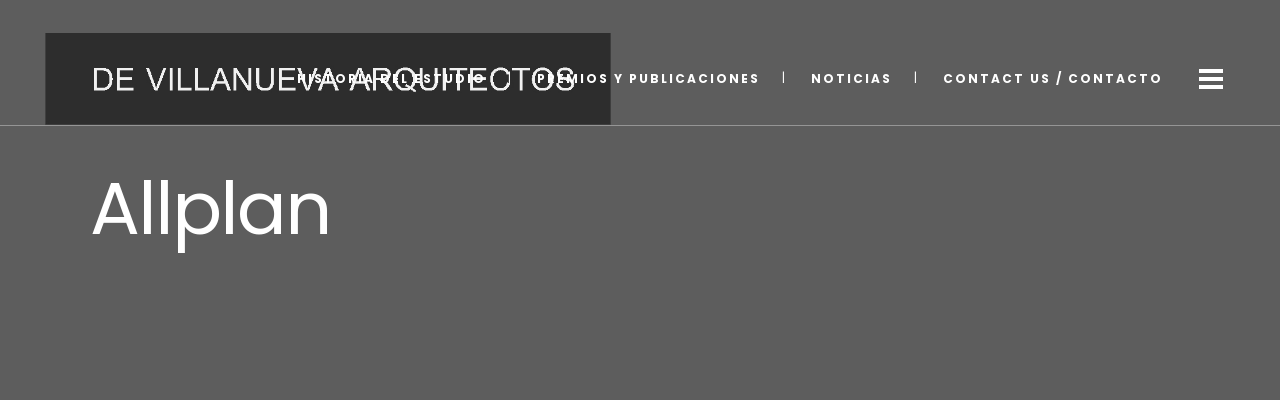

--- FILE ---
content_type: text/html; charset=UTF-8
request_url: https://www.devillanuevaarquitectos.es/category/allplan/
body_size: 11556
content:
<!DOCTYPE html>
<html lang="es">
<head>
	<meta charset="UTF-8"/>
	
	<link rel="profile" href="http://gmpg.org/xfn/11"/>
		
				<meta name=viewport content="width=device-width,initial-scale=1,user-scalable=no">
					
						
				
	<title>Allplan &#8211; de Villanueva Arquitectos</title>
<meta name='robots' content='max-image-preview:large' />
<link rel='dns-prefetch' href='//fonts.googleapis.com' />
<link rel="alternate" type="application/rss+xml" title="de Villanueva Arquitectos &raquo; Feed" href="https://www.devillanuevaarquitectos.es/feed/" />
<link rel="alternate" type="application/rss+xml" title="de Villanueva Arquitectos &raquo; Feed de los comentarios" href="https://www.devillanuevaarquitectos.es/comments/feed/" />
<link rel="alternate" type="application/rss+xml" title="de Villanueva Arquitectos &raquo; Categoría Allplan del feed" href="https://www.devillanuevaarquitectos.es/category/allplan/feed/" />
<style id='wp-img-auto-sizes-contain-inline-css' type='text/css'>
img:is([sizes=auto i],[sizes^="auto," i]){contain-intrinsic-size:3000px 1500px}
/*# sourceURL=wp-img-auto-sizes-contain-inline-css */
</style>
<style id='wp-emoji-styles-inline-css' type='text/css'>

	img.wp-smiley, img.emoji {
		display: inline !important;
		border: none !important;
		box-shadow: none !important;
		height: 1em !important;
		width: 1em !important;
		margin: 0 0.07em !important;
		vertical-align: -0.1em !important;
		background: none !important;
		padding: 0 !important;
	}
/*# sourceURL=wp-emoji-styles-inline-css */
</style>
<link rel='stylesheet' id='wp-block-library-css' href='https://www.devillanuevaarquitectos.es/wp-includes/css/dist/block-library/style.min.css?ver=6.9' type='text/css' media='all' />
<style id='classic-theme-styles-inline-css' type='text/css'>
/*! This file is auto-generated */
.wp-block-button__link{color:#fff;background-color:#32373c;border-radius:9999px;box-shadow:none;text-decoration:none;padding:calc(.667em + 2px) calc(1.333em + 2px);font-size:1.125em}.wp-block-file__button{background:#32373c;color:#fff;text-decoration:none}
/*# sourceURL=/wp-includes/css/classic-themes.min.css */
</style>
<style id='global-styles-inline-css' type='text/css'>
:root{--wp--preset--aspect-ratio--square: 1;--wp--preset--aspect-ratio--4-3: 4/3;--wp--preset--aspect-ratio--3-4: 3/4;--wp--preset--aspect-ratio--3-2: 3/2;--wp--preset--aspect-ratio--2-3: 2/3;--wp--preset--aspect-ratio--16-9: 16/9;--wp--preset--aspect-ratio--9-16: 9/16;--wp--preset--color--black: #000000;--wp--preset--color--cyan-bluish-gray: #abb8c3;--wp--preset--color--white: #ffffff;--wp--preset--color--pale-pink: #f78da7;--wp--preset--color--vivid-red: #cf2e2e;--wp--preset--color--luminous-vivid-orange: #ff6900;--wp--preset--color--luminous-vivid-amber: #fcb900;--wp--preset--color--light-green-cyan: #7bdcb5;--wp--preset--color--vivid-green-cyan: #00d084;--wp--preset--color--pale-cyan-blue: #8ed1fc;--wp--preset--color--vivid-cyan-blue: #0693e3;--wp--preset--color--vivid-purple: #9b51e0;--wp--preset--gradient--vivid-cyan-blue-to-vivid-purple: linear-gradient(135deg,rgb(6,147,227) 0%,rgb(155,81,224) 100%);--wp--preset--gradient--light-green-cyan-to-vivid-green-cyan: linear-gradient(135deg,rgb(122,220,180) 0%,rgb(0,208,130) 100%);--wp--preset--gradient--luminous-vivid-amber-to-luminous-vivid-orange: linear-gradient(135deg,rgb(252,185,0) 0%,rgb(255,105,0) 100%);--wp--preset--gradient--luminous-vivid-orange-to-vivid-red: linear-gradient(135deg,rgb(255,105,0) 0%,rgb(207,46,46) 100%);--wp--preset--gradient--very-light-gray-to-cyan-bluish-gray: linear-gradient(135deg,rgb(238,238,238) 0%,rgb(169,184,195) 100%);--wp--preset--gradient--cool-to-warm-spectrum: linear-gradient(135deg,rgb(74,234,220) 0%,rgb(151,120,209) 20%,rgb(207,42,186) 40%,rgb(238,44,130) 60%,rgb(251,105,98) 80%,rgb(254,248,76) 100%);--wp--preset--gradient--blush-light-purple: linear-gradient(135deg,rgb(255,206,236) 0%,rgb(152,150,240) 100%);--wp--preset--gradient--blush-bordeaux: linear-gradient(135deg,rgb(254,205,165) 0%,rgb(254,45,45) 50%,rgb(107,0,62) 100%);--wp--preset--gradient--luminous-dusk: linear-gradient(135deg,rgb(255,203,112) 0%,rgb(199,81,192) 50%,rgb(65,88,208) 100%);--wp--preset--gradient--pale-ocean: linear-gradient(135deg,rgb(255,245,203) 0%,rgb(182,227,212) 50%,rgb(51,167,181) 100%);--wp--preset--gradient--electric-grass: linear-gradient(135deg,rgb(202,248,128) 0%,rgb(113,206,126) 100%);--wp--preset--gradient--midnight: linear-gradient(135deg,rgb(2,3,129) 0%,rgb(40,116,252) 100%);--wp--preset--font-size--small: 13px;--wp--preset--font-size--medium: 20px;--wp--preset--font-size--large: 36px;--wp--preset--font-size--x-large: 42px;--wp--preset--spacing--20: 0.44rem;--wp--preset--spacing--30: 0.67rem;--wp--preset--spacing--40: 1rem;--wp--preset--spacing--50: 1.5rem;--wp--preset--spacing--60: 2.25rem;--wp--preset--spacing--70: 3.38rem;--wp--preset--spacing--80: 5.06rem;--wp--preset--shadow--natural: 6px 6px 9px rgba(0, 0, 0, 0.2);--wp--preset--shadow--deep: 12px 12px 50px rgba(0, 0, 0, 0.4);--wp--preset--shadow--sharp: 6px 6px 0px rgba(0, 0, 0, 0.2);--wp--preset--shadow--outlined: 6px 6px 0px -3px rgb(255, 255, 255), 6px 6px rgb(0, 0, 0);--wp--preset--shadow--crisp: 6px 6px 0px rgb(0, 0, 0);}:where(.is-layout-flex){gap: 0.5em;}:where(.is-layout-grid){gap: 0.5em;}body .is-layout-flex{display: flex;}.is-layout-flex{flex-wrap: wrap;align-items: center;}.is-layout-flex > :is(*, div){margin: 0;}body .is-layout-grid{display: grid;}.is-layout-grid > :is(*, div){margin: 0;}:where(.wp-block-columns.is-layout-flex){gap: 2em;}:where(.wp-block-columns.is-layout-grid){gap: 2em;}:where(.wp-block-post-template.is-layout-flex){gap: 1.25em;}:where(.wp-block-post-template.is-layout-grid){gap: 1.25em;}.has-black-color{color: var(--wp--preset--color--black) !important;}.has-cyan-bluish-gray-color{color: var(--wp--preset--color--cyan-bluish-gray) !important;}.has-white-color{color: var(--wp--preset--color--white) !important;}.has-pale-pink-color{color: var(--wp--preset--color--pale-pink) !important;}.has-vivid-red-color{color: var(--wp--preset--color--vivid-red) !important;}.has-luminous-vivid-orange-color{color: var(--wp--preset--color--luminous-vivid-orange) !important;}.has-luminous-vivid-amber-color{color: var(--wp--preset--color--luminous-vivid-amber) !important;}.has-light-green-cyan-color{color: var(--wp--preset--color--light-green-cyan) !important;}.has-vivid-green-cyan-color{color: var(--wp--preset--color--vivid-green-cyan) !important;}.has-pale-cyan-blue-color{color: var(--wp--preset--color--pale-cyan-blue) !important;}.has-vivid-cyan-blue-color{color: var(--wp--preset--color--vivid-cyan-blue) !important;}.has-vivid-purple-color{color: var(--wp--preset--color--vivid-purple) !important;}.has-black-background-color{background-color: var(--wp--preset--color--black) !important;}.has-cyan-bluish-gray-background-color{background-color: var(--wp--preset--color--cyan-bluish-gray) !important;}.has-white-background-color{background-color: var(--wp--preset--color--white) !important;}.has-pale-pink-background-color{background-color: var(--wp--preset--color--pale-pink) !important;}.has-vivid-red-background-color{background-color: var(--wp--preset--color--vivid-red) !important;}.has-luminous-vivid-orange-background-color{background-color: var(--wp--preset--color--luminous-vivid-orange) !important;}.has-luminous-vivid-amber-background-color{background-color: var(--wp--preset--color--luminous-vivid-amber) !important;}.has-light-green-cyan-background-color{background-color: var(--wp--preset--color--light-green-cyan) !important;}.has-vivid-green-cyan-background-color{background-color: var(--wp--preset--color--vivid-green-cyan) !important;}.has-pale-cyan-blue-background-color{background-color: var(--wp--preset--color--pale-cyan-blue) !important;}.has-vivid-cyan-blue-background-color{background-color: var(--wp--preset--color--vivid-cyan-blue) !important;}.has-vivid-purple-background-color{background-color: var(--wp--preset--color--vivid-purple) !important;}.has-black-border-color{border-color: var(--wp--preset--color--black) !important;}.has-cyan-bluish-gray-border-color{border-color: var(--wp--preset--color--cyan-bluish-gray) !important;}.has-white-border-color{border-color: var(--wp--preset--color--white) !important;}.has-pale-pink-border-color{border-color: var(--wp--preset--color--pale-pink) !important;}.has-vivid-red-border-color{border-color: var(--wp--preset--color--vivid-red) !important;}.has-luminous-vivid-orange-border-color{border-color: var(--wp--preset--color--luminous-vivid-orange) !important;}.has-luminous-vivid-amber-border-color{border-color: var(--wp--preset--color--luminous-vivid-amber) !important;}.has-light-green-cyan-border-color{border-color: var(--wp--preset--color--light-green-cyan) !important;}.has-vivid-green-cyan-border-color{border-color: var(--wp--preset--color--vivid-green-cyan) !important;}.has-pale-cyan-blue-border-color{border-color: var(--wp--preset--color--pale-cyan-blue) !important;}.has-vivid-cyan-blue-border-color{border-color: var(--wp--preset--color--vivid-cyan-blue) !important;}.has-vivid-purple-border-color{border-color: var(--wp--preset--color--vivid-purple) !important;}.has-vivid-cyan-blue-to-vivid-purple-gradient-background{background: var(--wp--preset--gradient--vivid-cyan-blue-to-vivid-purple) !important;}.has-light-green-cyan-to-vivid-green-cyan-gradient-background{background: var(--wp--preset--gradient--light-green-cyan-to-vivid-green-cyan) !important;}.has-luminous-vivid-amber-to-luminous-vivid-orange-gradient-background{background: var(--wp--preset--gradient--luminous-vivid-amber-to-luminous-vivid-orange) !important;}.has-luminous-vivid-orange-to-vivid-red-gradient-background{background: var(--wp--preset--gradient--luminous-vivid-orange-to-vivid-red) !important;}.has-very-light-gray-to-cyan-bluish-gray-gradient-background{background: var(--wp--preset--gradient--very-light-gray-to-cyan-bluish-gray) !important;}.has-cool-to-warm-spectrum-gradient-background{background: var(--wp--preset--gradient--cool-to-warm-spectrum) !important;}.has-blush-light-purple-gradient-background{background: var(--wp--preset--gradient--blush-light-purple) !important;}.has-blush-bordeaux-gradient-background{background: var(--wp--preset--gradient--blush-bordeaux) !important;}.has-luminous-dusk-gradient-background{background: var(--wp--preset--gradient--luminous-dusk) !important;}.has-pale-ocean-gradient-background{background: var(--wp--preset--gradient--pale-ocean) !important;}.has-electric-grass-gradient-background{background: var(--wp--preset--gradient--electric-grass) !important;}.has-midnight-gradient-background{background: var(--wp--preset--gradient--midnight) !important;}.has-small-font-size{font-size: var(--wp--preset--font-size--small) !important;}.has-medium-font-size{font-size: var(--wp--preset--font-size--medium) !important;}.has-large-font-size{font-size: var(--wp--preset--font-size--large) !important;}.has-x-large-font-size{font-size: var(--wp--preset--font-size--x-large) !important;}
:where(.wp-block-post-template.is-layout-flex){gap: 1.25em;}:where(.wp-block-post-template.is-layout-grid){gap: 1.25em;}
:where(.wp-block-term-template.is-layout-flex){gap: 1.25em;}:where(.wp-block-term-template.is-layout-grid){gap: 1.25em;}
:where(.wp-block-columns.is-layout-flex){gap: 2em;}:where(.wp-block-columns.is-layout-grid){gap: 2em;}
:root :where(.wp-block-pullquote){font-size: 1.5em;line-height: 1.6;}
/*# sourceURL=global-styles-inline-css */
</style>
<link rel='stylesheet' id='layerslider-css' href='https://www.devillanuevaarquitectos.es/wp-content/plugins/LayerSlider/static/css/layerslider.css?ver=5.6.10' type='text/css' media='all' />
<link rel='stylesheet' id='ls-google-fonts-css' href='https://fonts.googleapis.com/css?family=Lato:100,300,regular,700,900%7COpen+Sans:300%7CIndie+Flower:regular%7COswald:300,regular,700&#038;subset=latin%2Clatin-ext' type='text/css' media='all' />
<link rel='stylesheet' id='stockholm-restaurant-style-css' href='https://www.devillanuevaarquitectos.es/wp-content/plugins/select-restaurant/assets/css/qode-restaurant.min.css?ver=6.9' type='text/css' media='all' />
<link rel='stylesheet' id='stockholm-restaurant-responsive-style-css' href='https://www.devillanuevaarquitectos.es/wp-content/plugins/select-restaurant/assets/css/qode-restaurant-responsive.min.css?ver=6.9' type='text/css' media='all' />
<link rel='stylesheet' id='mediaelement-css' href='https://www.devillanuevaarquitectos.es/wp-includes/js/mediaelement/mediaelementplayer-legacy.min.css?ver=4.2.17' type='text/css' media='all' />
<link rel='stylesheet' id='wp-mediaelement-css' href='https://www.devillanuevaarquitectos.es/wp-includes/js/mediaelement/wp-mediaelement.min.css?ver=6.9' type='text/css' media='all' />
<link rel='stylesheet' id='stockholm-default-style-css' href='https://www.devillanuevaarquitectos.es/wp-content/themes/stockholm/style.css?ver=6.9' type='text/css' media='all' />
<link rel='stylesheet' id='stockholm-font-awesome-css' href='https://www.devillanuevaarquitectos.es/wp-content/themes/stockholm/framework/modules/icons/font-awesome/css/font-awesome.min.css?ver=6.9' type='text/css' media='all' />
<link rel='stylesheet' id='elegant-icons-css' href='https://www.devillanuevaarquitectos.es/wp-content/themes/stockholm/framework/modules/icons/elegant-icons/style.min.css?ver=6.9' type='text/css' media='all' />
<link rel='stylesheet' id='linear-icons-css' href='https://www.devillanuevaarquitectos.es/wp-content/themes/stockholm/framework/modules/icons/linear-icons/style.min.css?ver=6.9' type='text/css' media='all' />
<link rel='stylesheet' id='linea-icons-css' href='https://www.devillanuevaarquitectos.es/wp-content/themes/stockholm/framework/modules/icons/linea-icons/style.min.css?ver=6.9' type='text/css' media='all' />
<link rel='stylesheet' id='ion-icons-css' href='https://www.devillanuevaarquitectos.es/wp-content/themes/stockholm/framework/modules/icons/ion-icons/style.min.css?ver=6.9' type='text/css' media='all' />
<link rel='stylesheet' id='stockholm-stylesheet-css' href='https://www.devillanuevaarquitectos.es/wp-content/themes/stockholm/css/stylesheet.min.css?ver=6.9' type='text/css' media='all' />
<link rel='stylesheet' id='stockholm-webkit-css' href='https://www.devillanuevaarquitectos.es/wp-content/themes/stockholm/css/webkit_stylesheet.css?ver=6.9' type='text/css' media='all' />
<link rel='stylesheet' id='stockholm-style-dynamic-css' href='https://www.devillanuevaarquitectos.es/wp-content/themes/stockholm/css/style_dynamic_callback.php?ver=6.9' type='text/css' media='all' />
<link rel='stylesheet' id='stockholm-responsive-css' href='https://www.devillanuevaarquitectos.es/wp-content/themes/stockholm/css/responsive.min.css?ver=6.9' type='text/css' media='all' />
<link rel='stylesheet' id='stockholm-style-dynamic-responsive-css' href='https://www.devillanuevaarquitectos.es/wp-content/themes/stockholm/css/style_dynamic_responsive_callback.php?ver=6.9' type='text/css' media='all' />
<style id='stockholm-style-dynamic-responsive-inline-css' type='text/css'>
.footer_top_holder .q_social_icon_holder span.large {
    font-size: 29px;
}

.footer_top_holder .q_social_icon_holder {
    margin: 0 25px 14px 0 !important;
}

.footer_top.footer_top_full {
    padding: 5%;
}

div.wpcf7 img.ajax-loader {
    display: none !important;
}


@media only screen  and (max-width: 1500px) {
.q_slider .carousel-inner .q_slide_title {
    font-size: 95px !important;
    line-height: 100px !important;
}
}

@media only screen  and (max-width: 1500px) {
.q_slider .carousel-inner .q_slide_text {
    font-size: 22px !important;
    line-height: 33px !important;
}
}

@media only screen  and (max-width: 600px) {
.q_slider .carousel-inner .q_slide_title {
    font-size: 65px !important;
    line-height: 50px !important;
}
}

@media only screen  and (max-width: 600px) {
.q_slider .carousel-inner .q_slide_text {
    font-size: 18px !important;
    line-height: 24px !important;
}
}

.q_slider .carousel-control .prev_nav, .carousel-control .next_nav{
    height: 90px;
    width: 90px;
    line-height: 90px;
    font-size: 75px;
}

.carousel-indicators li, .carousel-indicators .active {
    margin: 0px 12px;
}

.testimonials_holder .flex-control-paging li a {
        margin-right: 25px;
}


.footer_top .widget_nav_menu li.menu-item a {
 display: inline-block;
 position: relative;
}

.footer_top .widget_nav_menu li.menu-item a:after {
 content: '';
 position: absolute;
 width: 0;
 left: 0;
 bottom: 0;
 border-bottom: 1px solid #fff;
 transition: width 0.3s ease-out;
 -webkit-transition: width 0.3s ease-out;
}

.footer_top .widget_nav_menu li.menu-item a:hover:after {
 width: 100%;
}

.info_section_title {
margin-bottom: 20px;
}

.flexslider .flex-prev {
left: 0px;
}

.flexslider .flex-next {
right: 0px;
}
.popup_menu_opened .header_top,
.popup_menu_opened .header_bottom{
	border-bottom: 1px solid rgba(255,255,255,0) !important;
}
@media only screen and (max-width: 768px) {
	.title h1 {
		line-height: 1.4em;
	}
}
.widget.widget_search form input[type="text"] {
    height: 43px;
}
.widget.widget_search form input[type="submit"] {
    height: 43px;
    line-height: 43px;
    width: 43px;
}
div.comment_form {
    margin: 0 0 65px;
}

#respond textarea {
	margin: 0 0 19px 0;
}
#commentform .three_columns {
	margin-bottom: 10px;
}
.page-id-188 .title h1,
.page-id-344 .title h1 {
	margin-bottom: 13px;
}

.projects_holder article .holder-move .icons_holder a{
font-size:34px;
}

@media only screen and (max-width: 1300px) {
	.q_slider .carousel-inner .q_slide_title {
		font-size: 88px !important;
		line-height: 88px !important;
	}
	.q_slider .carousel-inner .q_slide_title span {
		line-height: 1em !important;
	}
}
@media only screen and (max-width: 600px) {
	.q_slider .carousel-inner .q_slide_title {
		font-size: 48px !important;
		line-height: 48px !important;
	}
}
@media only screen and (min-width: 1024px) and (max-width: 1300px) {
	.projects_holder.hover_text article .portfolio_title, 
	.projects_masonry_holder article .portfolio_title, .portfolio_slides .portfolio_title {
		font-size: 22px;
		line-height: 28px;
	}
}

.wpb_gmaps_widget .wpb_wrapper {
    padding: 0px;
}
/*# sourceURL=stockholm-style-dynamic-responsive-inline-css */
</style>
<link rel='stylesheet' id='js_composer_front-css' href='https://www.devillanuevaarquitectos.es/wp-content/plugins/js_composer/assets/css/js_composer.min.css?ver=6.13.0' type='text/css' media='all' />
<link rel='stylesheet' id='stockholm-google-fonts-css' href='https://fonts.googleapis.com/css?family=Raleway%3A100%2C100i%2C200%2C200i%2C300%2C300i%2C400%2C400i%2C500%2C500i%2C600%2C600i%2C700%2C700i%2C800%2C800i%2C900%2C900i%7CCrete+Round%3A100%2C100i%2C200%2C200i%2C300%2C300i%2C400%2C400i%2C500%2C500i%2C600%2C600i%2C700%2C700i%2C800%2C800i%2C900%2C900i%7CPoppins%3A100%2C100i%2C200%2C200i%2C300%2C300i%2C400%2C400i%2C500%2C500i%2C600%2C600i%2C700%2C700i%2C800%2C800i%2C900%2C900i%7CSource+Sans+Pro%3A100%2C100i%2C200%2C200i%2C300%2C300i%2C400%2C400i%2C500%2C500i%2C600%2C600i%2C700%2C700i%2C800%2C800i%2C900%2C900i&#038;subset=latin%2Clatin-ext&#038;ver=1.0.0' type='text/css' media='all' />
<script type="text/javascript" src="https://www.devillanuevaarquitectos.es/wp-content/plugins/LayerSlider/static/js/greensock.js?ver=1.11.8" id="greensock-js"></script>
<script type="text/javascript" src="https://www.devillanuevaarquitectos.es/wp-includes/js/jquery/jquery.min.js?ver=3.7.1" id="jquery-core-js"></script>
<script type="text/javascript" src="https://www.devillanuevaarquitectos.es/wp-includes/js/jquery/jquery-migrate.min.js?ver=3.4.1" id="jquery-migrate-js"></script>
<script type="text/javascript" id="layerslider-js-extra">
/* <![CDATA[ */
var LS_Meta = {"v":"5.6.10"};
//# sourceURL=layerslider-js-extra
/* ]]> */
</script>
<script type="text/javascript" src="https://www.devillanuevaarquitectos.es/wp-content/plugins/LayerSlider/static/js/layerslider.kreaturamedia.jquery.js?ver=5.6.10" id="layerslider-js"></script>
<script type="text/javascript" src="https://www.devillanuevaarquitectos.es/wp-content/plugins/LayerSlider/static/js/layerslider.transitions.js?ver=5.6.10" id="layerslider-transitions-js"></script>
<script type="text/javascript" src="https://www.devillanuevaarquitectos.es/wp-content/plugins/revslider_6614/public/assets/js/rbtools.min.js?ver=6.6.14" async id="tp-tools-js"></script>
<script type="text/javascript" src="https://www.devillanuevaarquitectos.es/wp-content/plugins/revslider_6614/public/assets/js/rs6.min.js?ver=6.6.14" async id="revmin-js"></script>
<script type="text/javascript" src="https://www.devillanuevaarquitectos.es/wp-content/themes/stockholm/js/plugins/hammer.min.js?ver=1" id="hammer-js"></script>
<script type="text/javascript" src="https://www.devillanuevaarquitectos.es/wp-content/themes/stockholm/js/plugins/virtual-scroll.min.js?ver=1" id="virtual-scroll-js"></script>
<meta name="generator" content="Powered by LayerSlider 5.6.10 - Multi-Purpose, Responsive, Parallax, Mobile-Friendly Slider Plugin for WordPress." />
<!-- LayerSlider updates and docs at: https://kreaturamedia.com/layerslider-responsive-wordpress-slider-plugin/ -->
<link rel="https://api.w.org/" href="https://www.devillanuevaarquitectos.es/wp-json/" /><link rel="alternate" title="JSON" type="application/json" href="https://www.devillanuevaarquitectos.es/wp-json/wp/v2/categories/13" /><link rel="EditURI" type="application/rsd+xml" title="RSD" href="https://www.devillanuevaarquitectos.es/xmlrpc.php?rsd" />
<meta name="generator" content="WordPress 6.9" />
<meta name="generator" content="Elementor 3.34.2; features: additional_custom_breakpoints; settings: css_print_method-external, google_font-enabled, font_display-auto">
			<style>
				.e-con.e-parent:nth-of-type(n+4):not(.e-lazyloaded):not(.e-no-lazyload),
				.e-con.e-parent:nth-of-type(n+4):not(.e-lazyloaded):not(.e-no-lazyload) * {
					background-image: none !important;
				}
				@media screen and (max-height: 1024px) {
					.e-con.e-parent:nth-of-type(n+3):not(.e-lazyloaded):not(.e-no-lazyload),
					.e-con.e-parent:nth-of-type(n+3):not(.e-lazyloaded):not(.e-no-lazyload) * {
						background-image: none !important;
					}
				}
				@media screen and (max-height: 640px) {
					.e-con.e-parent:nth-of-type(n+2):not(.e-lazyloaded):not(.e-no-lazyload),
					.e-con.e-parent:nth-of-type(n+2):not(.e-lazyloaded):not(.e-no-lazyload) * {
						background-image: none !important;
					}
				}
			</style>
			<meta name="generator" content="Powered by WPBakery Page Builder - drag and drop page builder for WordPress."/>
<meta name="generator" content="Powered by Slider Revolution 6.6.14 - responsive, Mobile-Friendly Slider Plugin for WordPress with comfortable drag and drop interface." />
<link rel="icon" href="https://www.devillanuevaarquitectos.es/wp-content/uploads/2016/09/cropped-Favicon-32x32.png" sizes="32x32" />
<link rel="icon" href="https://www.devillanuevaarquitectos.es/wp-content/uploads/2016/09/cropped-Favicon-192x192.png" sizes="192x192" />
<link rel="apple-touch-icon" href="https://www.devillanuevaarquitectos.es/wp-content/uploads/2016/09/cropped-Favicon-180x180.png" />
<meta name="msapplication-TileImage" content="https://www.devillanuevaarquitectos.es/wp-content/uploads/2016/09/cropped-Favicon-270x270.png" />
<script>function setREVStartSize(e){
			//window.requestAnimationFrame(function() {
				window.RSIW = window.RSIW===undefined ? window.innerWidth : window.RSIW;
				window.RSIH = window.RSIH===undefined ? window.innerHeight : window.RSIH;
				try {
					var pw = document.getElementById(e.c).parentNode.offsetWidth,
						newh;
					pw = pw===0 || isNaN(pw) || (e.l=="fullwidth" || e.layout=="fullwidth") ? window.RSIW : pw;
					e.tabw = e.tabw===undefined ? 0 : parseInt(e.tabw);
					e.thumbw = e.thumbw===undefined ? 0 : parseInt(e.thumbw);
					e.tabh = e.tabh===undefined ? 0 : parseInt(e.tabh);
					e.thumbh = e.thumbh===undefined ? 0 : parseInt(e.thumbh);
					e.tabhide = e.tabhide===undefined ? 0 : parseInt(e.tabhide);
					e.thumbhide = e.thumbhide===undefined ? 0 : parseInt(e.thumbhide);
					e.mh = e.mh===undefined || e.mh=="" || e.mh==="auto" ? 0 : parseInt(e.mh,0);
					if(e.layout==="fullscreen" || e.l==="fullscreen")
						newh = Math.max(e.mh,window.RSIH);
					else{
						e.gw = Array.isArray(e.gw) ? e.gw : [e.gw];
						for (var i in e.rl) if (e.gw[i]===undefined || e.gw[i]===0) e.gw[i] = e.gw[i-1];
						e.gh = e.el===undefined || e.el==="" || (Array.isArray(e.el) && e.el.length==0)? e.gh : e.el;
						e.gh = Array.isArray(e.gh) ? e.gh : [e.gh];
						for (var i in e.rl) if (e.gh[i]===undefined || e.gh[i]===0) e.gh[i] = e.gh[i-1];
											
						var nl = new Array(e.rl.length),
							ix = 0,
							sl;
						e.tabw = e.tabhide>=pw ? 0 : e.tabw;
						e.thumbw = e.thumbhide>=pw ? 0 : e.thumbw;
						e.tabh = e.tabhide>=pw ? 0 : e.tabh;
						e.thumbh = e.thumbhide>=pw ? 0 : e.thumbh;
						for (var i in e.rl) nl[i] = e.rl[i]<window.RSIW ? 0 : e.rl[i];
						sl = nl[0];
						for (var i in nl) if (sl>nl[i] && nl[i]>0) { sl = nl[i]; ix=i;}
						var m = pw>(e.gw[ix]+e.tabw+e.thumbw) ? 1 : (pw-(e.tabw+e.thumbw)) / (e.gw[ix]);
						newh =  (e.gh[ix] * m) + (e.tabh + e.thumbh);
					}
					var el = document.getElementById(e.c);
					if (el!==null && el) el.style.height = newh+"px";
					el = document.getElementById(e.c+"_wrapper");
					if (el!==null && el) {
						el.style.height = newh+"px";
						el.style.display = "block";
					}
				} catch(e){
					console.log("Failure at Presize of Slider:" + e)
				}
			//});
		  };</script>
<noscript><style> .wpb_animate_when_almost_visible { opacity: 1; }</style></noscript></head>
<body class="archive category category-allplan category-13 wp-theme-stockholm qode-restaurant-1.1.1 stockholm-core-2.4 metaslider-plugin select-theme-ver-9.14  menu-animation-underline popup-menu-slide-from-left smooth_scroll qode-smooth-scroll-enabled qode_menu_ wpb-js-composer js-comp-ver-6.13.0 vc_responsive elementor-default elementor-kit-22431">
				<div class="ajax_loader">
				<div class="ajax_loader_1">
					<div class="ripples"><div class="ripples_circle ripples_circle1"></div><div class="ripples_circle ripples_circle2"></div><div class="ripples_circle ripples_circle3"></div></div>				</div>
			</div>
			<div class="wrapper">
		<div class="wrapper_inner">
						<a id='back_to_top' href='#'>
				<span class="fa-stack">
					<i class="fa fa-angle-up"></i>				</span>
			</a>
			<div class="popup_menu_holder_outer">
	<div class="popup_menu_holder">
		<div class="popup_menu_holder_inner">
			<nav class="popup_menu">
				<ul id="menu-side_menu" class=""><li id="popup-menu-item-22150" class="menu-item menu-item-type-post_type menu-item-object-page "><a title="Dibujo/Pintura/Escultura" href="https://www.devillanuevaarquitectos.es/home-main-2/" class=""><span>Dibujo/Pintura/Escultura</span></a></li>
<li id="popup-menu-item-22132" class="menu-item menu-item-type-post_type menu-item-object-portfolio_page "><a href="https://www.devillanuevaarquitectos.es/portfolio_page/dibujos-con-pasteles/" class=""><span>Dibujos con Pastel</span></a></li>
<li id="popup-menu-item-22153" class="menu-item menu-item-type-post_type menu-item-object-portfolio_page "><a href="https://www.devillanuevaarquitectos.es/portfolio_page/cuadros-con-oleo/" class=""><span>Cuadros con Óleo</span></a></li>
<li id="popup-menu-item-22382" class="menu-item menu-item-type-post_type menu-item-object-page "><a href="https://www.devillanuevaarquitectos.es/escultura/" class=""><span>Escultura</span></a></li>
<li id="popup-menu-item-22159" class="menu-item menu-item-type-post_type menu-item-object-page "><a href="https://www.devillanuevaarquitectos.es/home-main-2/contacto/" class=""><span>Contacto</span></a></li>
</ul>			</nav>
		</div>
	</div>
</div>	<header class="page_header scrolled_not_transparent with_border has_top scroll_header_top_area centered_logo_animate has_header_fixed_right light fixed">
				
		<div class="header_inner clearfix">
						
			<div class="header_top_bottom_holder">
					<div class="header_top clearfix" style="background-color:rgba(255, 255, 255, 0);">
						<div class="left">
					<div class="inner">
											</div>
				</div>
				<div class="right">
					<div class="inner">
											</div>
				</div>
					</div>
				
				<div class="header_bottom clearfix" >
																			<div class="header_inner_left">
																	<div class="mobile_menu_button"><span><i class="fa fa-bars"></i></span></div>
								<div class="logo_wrapper">
									<div class="q_logo">
										<a href="https://www.devillanuevaarquitectos.es/">
	<img class="normal" src="http://www.devillanuevaarquitectos.es/wp-content/uploads/2016/09/LOGO-Fondo-blanco-02.png" alt="Logo"/>
<img class="light" src="http://www.devillanuevaarquitectos.es/wp-content/uploads/2018/01/LOGO-negro.jpg" alt="Logo"/>
<img class="dark" src="http://www.devillanuevaarquitectos.es/wp-content/uploads/2016/09/LOGO-Fondo-blanco-02.png" alt="Logo"/>
	
	<img class="sticky" src="http://www.devillanuevaarquitectos.es/wp-content/uploads/2016/09/LOGO-Fondo-blanco-02.png" alt="Logo"/>
	
				<img class="popup" src="http://www.devillanuevaarquitectos.es/wp-content/uploads/2016/09/LOGO-Fondo-blanco-02.png" alt="Logo"/>
		</a>									</div>
																	</div>
																
                                							</div>
																																							<div class="header_inner_right">
										<div class="side_menu_button_wrapper right">
																																	<div class="side_menu_button">
																								    	<a href="javascript:void(0)" class="popup_menu large qode-popup-menu-predefined">
        		    <span class="popup_menu_inner"><i class="line">&nbsp;</i></span>
        	</a>
																							</div>
										</div>
									</div>
																                                                                    <nav class="main_menu drop_down   right">
                                        <ul id="menu-principal" class=""><li id="nav-menu-item-198" class="menu-item menu-item-type-post_type menu-item-object-page menu-item-has-children  has_sub narrow"><a href="https://www.devillanuevaarquitectos.es/home-default/historia-del-estudio/" class=""><i class="menu_icon fa blank"></i><span class="menu-text">Historia del estudio</span><span class="plus"></span></a>
<div class="second"><div class="inner"><ul>
	<li id="nav-menu-item-21977" class="menu-item menu-item-type-post_type menu-item-object-portfolio_page "><a href="https://www.devillanuevaarquitectos.es/portfolio_page/obras-y-proyectos-lve/" class=""><i class="menu_icon fa blank"></i><span class="menu-text">Luis de Villanueva Echeverría. Obras y Proyectos</span><span class="plus"></span></a></li>
	<li id="nav-menu-item-22028" class="menu-item menu-item-type-post_type menu-item-object-portfolio_page "><a href="https://www.devillanuevaarquitectos.es/portfolio_page/luis-de-villanueva-dominguez-obras-y-proyectos/" class=""><i class="menu_icon fa blank"></i><span class="menu-text">Luis de Villanueva Domínguez. Obras y Proyectos</span><span class="plus"></span></a></li>
	<li id="nav-menu-item-21970" class="menu-item menu-item-type-post_type menu-item-object-portfolio_page "><a href="https://www.devillanuevaarquitectos.es/portfolio_page/arquitectura-02-2/" class=""><i class="menu_icon fa blank"></i><span class="menu-text">Gerardo de Villanueva Ferrer. Obras y Proyectos</span><span class="plus"></span></a></li>
</ul></div></div>
</li>
<li id="nav-menu-item-197" class="menu-item menu-item-type-post_type menu-item-object-page  narrow"><a href="https://www.devillanuevaarquitectos.es/home-default/premios-y-publicaciones/" class=""><i class="menu_icon fa blank"></i><span class="menu-text">Premios y Publicaciones</span><span class="plus"></span></a></li>
<li id="nav-menu-item-21949" class="menu-item menu-item-type-post_type menu-item-object-page current_page_parent  narrow left_position"><a href="https://www.devillanuevaarquitectos.es/home-default/noticias/" class=""><i class="menu_icon fa blank"></i><span class="menu-text">noticias</span><span class="plus"></span></a></li>
<li id="nav-menu-item-21853" class="menu-item menu-item-type-post_type menu-item-object-page  narrow"><a href="https://www.devillanuevaarquitectos.es/home-default/contact-us/" class=""><i class="menu_icon fa blank"></i><span class="menu-text">Contact us / Contacto</span><span class="plus"></span></a></li>
</ul>                                    </nav>
                                																																							<nav class="mobile_menu">
			<ul id="menu-principal-1" class=""><li id="mobile-menu-item-198" class="menu-item menu-item-type-post_type menu-item-object-page menu-item-has-children  has_sub"><a href="https://www.devillanuevaarquitectos.es/home-default/historia-del-estudio/" class=""><span>Historia del estudio</span></a><span class="mobile_arrow"><i class="fa fa-angle-right"></i><i class="fa fa-angle-down"></i></span>
<ul class="sub_menu">
	<li id="mobile-menu-item-21977" class="menu-item menu-item-type-post_type menu-item-object-portfolio_page "><a href="https://www.devillanuevaarquitectos.es/portfolio_page/obras-y-proyectos-lve/" class=""><span>Luis de Villanueva Echeverría. Obras y Proyectos</span></a><span class="mobile_arrow"><i class="fa fa-angle-right"></i><i class="fa fa-angle-down"></i></span></li>
	<li id="mobile-menu-item-22028" class="menu-item menu-item-type-post_type menu-item-object-portfolio_page "><a href="https://www.devillanuevaarquitectos.es/portfolio_page/luis-de-villanueva-dominguez-obras-y-proyectos/" class=""><span>Luis de Villanueva Domínguez. Obras y Proyectos</span></a><span class="mobile_arrow"><i class="fa fa-angle-right"></i><i class="fa fa-angle-down"></i></span></li>
	<li id="mobile-menu-item-21970" class="menu-item menu-item-type-post_type menu-item-object-portfolio_page "><a href="https://www.devillanuevaarquitectos.es/portfolio_page/arquitectura-02-2/" class=""><span>Gerardo de Villanueva Ferrer. Obras y Proyectos</span></a><span class="mobile_arrow"><i class="fa fa-angle-right"></i><i class="fa fa-angle-down"></i></span></li>
</ul>
</li>
<li id="mobile-menu-item-197" class="menu-item menu-item-type-post_type menu-item-object-page "><a href="https://www.devillanuevaarquitectos.es/home-default/premios-y-publicaciones/" class=""><span>Premios y Publicaciones</span></a><span class="mobile_arrow"><i class="fa fa-angle-right"></i><i class="fa fa-angle-down"></i></span></li>
<li id="mobile-menu-item-21949" class="menu-item menu-item-type-post_type menu-item-object-page current_page_parent "><a href="https://www.devillanuevaarquitectos.es/home-default/noticias/" class=""><span>noticias</span></a><span class="mobile_arrow"><i class="fa fa-angle-right"></i><i class="fa fa-angle-down"></i></span></li>
<li id="mobile-menu-item-21853" class="menu-item menu-item-type-post_type menu-item-object-page "><a href="https://www.devillanuevaarquitectos.es/home-default/contact-us/" class=""><span>Contact us / Contacto</span></a><span class="mobile_arrow"><i class="fa fa-angle-right"></i><i class="fa fa-angle-down"></i></span></li>
</ul></nav>								
													</div>
				</div>
			</div>
	</header>
			
			<div class="content ">
								
				<div class="content_inner">
										
						<div class="title_outer title_without_animation"  data-height="416">
		<div class="title position_left standard_title" style="height:416px;">
									<div class="title_holder" >

                                <div class="container">
                    <div class="container_inner clearfix">
                						<div class="title_subtitle_holder" >
															
								
                                    
																			<h1 ><span>Allplan</span></h1>
									
																		
															</div>
							                                    </div>
                </div>
                			</div>
		</div>
	</div>
					<div class="container">
		<div class="container_inner default_template_holder clearfix">
														<div class="blog_holder blog_large_image ">
				<article id="post-22439" class="post-22439 post type-post status-publish format-video hentry category-allplan post_format-post-format-video">
			<div class="post_content_holder">
				<div class="post_image">
						<iframe src="https://www.youtube.com/embed/https://www.youtube.com/watch?v=pHRMLyP5llQ&amp;t=5s?wmode=transparent" wmode="Opaque" frameborder="0" width="1300" height="731" allowfullscreen></iframe>
				</div>
				<div class="post_text">
					<div class="post_text_inner">
						<div class="post_info">
								<span class="time">
		<span>25 marzo, 2021</span>
	</span>
								<span class="post_category">
		<span>In</span>
		<span><a href="https://www.devillanuevaarquitectos.es/category/allplan/" rel="category tag">Allplan</a></span>
	</span>
													</div>
						<h2 class="qodef-post-title">
		<a href="https://www.devillanuevaarquitectos.es/allplan-arquimedes/"> ALLPLAN-ARQUIMEDES </a></h2>																			<div class="post_social">
																									<div class="blog_like"><a href="#" class="qode-like" id="qode-like-22439" title="Like this"><i class='icon_heart' aria-hidden='true'></i><span>0</span></a></div>
							</div>
											</div>
				</div>
			</div>
		</article>

		<article id="post-22430" class="post-22430 post type-post status-publish format-video hentry category-allplan tag-allpla tag-cubiertas post_format-post-format-video">
			<div class="post_content_holder">
				<div class="post_image">
						<iframe src="https://www.youtube.com/embed/https://www.youtube.com/watch?v=2MCPOKM0Q9s?wmode=transparent" wmode="Opaque" frameborder="0" width="1300" height="731" allowfullscreen></iframe>
				</div>
				<div class="post_text">
					<div class="post_text_inner">
						<div class="post_info">
								<span class="time">
		<span>16 diciembre, 2020</span>
	</span>
								<span class="post_category">
		<span>In</span>
		<span><a href="https://www.devillanuevaarquitectos.es/category/allplan/" rel="category tag">Allplan</a></span>
	</span>
													</div>
						<h2 class="qodef-post-title">
		<a href="https://www.devillanuevaarquitectos.es/cubiertas-en-allplan/"> CUBIERTAS en ALLPLAN </a></h2>						<p class="post_excerpt">https://www.youtube.com/watch?v=2MCPOKM0Q9s</p>													<div class="post_social">
																									<div class="blog_like"><a href="#" class="qode-like" id="qode-like-22430" title="Like this"><i class='icon_heart' aria-hidden='true'></i><span>0</span></a></div>
							</div>
											</div>
				</div>
			</div>
		</article>

		<article id="post-21286" class="post-21286 post type-post status-publish format-standard hentry category-allplan tag-allplan tag-terreno tag-topografia tag-video">
			<div class="post_content_holder">
								<div class="post_text">
					<div class="post_text_inner">
						<div class="post_info">
								<span class="time">
		<span>20 septiembre, 2016</span>
	</span>
								<span class="post_category">
		<span>In</span>
		<span><a href="https://www.devillanuevaarquitectos.es/category/allplan/" rel="category tag">Allplan</a></span>
	</span>
													</div>
						<h2 class="qodef-post-title">
		<a href="https://www.devillanuevaarquitectos.es/modulo-topografia-en-allplan/"> Módulo topografía en Allplan </a></h2>																			<div class="post_social">
																									<div class="blog_like"><a href="#" class="qode-like" id="qode-like-21286" title="Like this"><i class='icon_heart' aria-hidden='true'></i><span>1</span></a></div>
							</div>
											</div>
				</div>
			</div>
		</article>

							</div>
									</div>
			</div>
		</div>
	</div>
</div>
</div>
</div>
</div>
</div>

		<script>
			window.RS_MODULES = window.RS_MODULES || {};
			window.RS_MODULES.modules = window.RS_MODULES.modules || {};
			window.RS_MODULES.waiting = window.RS_MODULES.waiting || [];
			window.RS_MODULES.defered = false;
			window.RS_MODULES.moduleWaiting = window.RS_MODULES.moduleWaiting || {};
			window.RS_MODULES.type = 'compiled';
		</script>
		<script type="speculationrules">
{"prefetch":[{"source":"document","where":{"and":[{"href_matches":"/*"},{"not":{"href_matches":["/wp-*.php","/wp-admin/*","/wp-content/uploads/*","/wp-content/*","/wp-content/plugins/*","/wp-content/themes/stockholm/*","/*\\?(.+)"]}},{"not":{"selector_matches":"a[rel~=\"nofollow\"]"}},{"not":{"selector_matches":".no-prefetch, .no-prefetch a"}}]},"eagerness":"conservative"}]}
</script>
			<script>
				const lazyloadRunObserver = () => {
					const lazyloadBackgrounds = document.querySelectorAll( `.e-con.e-parent:not(.e-lazyloaded)` );
					const lazyloadBackgroundObserver = new IntersectionObserver( ( entries ) => {
						entries.forEach( ( entry ) => {
							if ( entry.isIntersecting ) {
								let lazyloadBackground = entry.target;
								if( lazyloadBackground ) {
									lazyloadBackground.classList.add( 'e-lazyloaded' );
								}
								lazyloadBackgroundObserver.unobserve( entry.target );
							}
						});
					}, { rootMargin: '200px 0px 200px 0px' } );
					lazyloadBackgrounds.forEach( ( lazyloadBackground ) => {
						lazyloadBackgroundObserver.observe( lazyloadBackground );
					} );
				};
				const events = [
					'DOMContentLoaded',
					'elementor/lazyload/observe',
				];
				events.forEach( ( event ) => {
					document.addEventListener( event, lazyloadRunObserver );
				} );
			</script>
			<link rel='stylesheet' id='rs-plugin-settings-css' href='https://www.devillanuevaarquitectos.es/wp-content/plugins/revslider_6614/public/assets/css/rs6.css?ver=6.6.14' type='text/css' media='all' />
<style id='rs-plugin-settings-inline-css' type='text/css'>
#rs-demo-id {}
/*# sourceURL=rs-plugin-settings-inline-css */
</style>
<script type="text/javascript" src="https://www.devillanuevaarquitectos.es/wp-includes/js/jquery/ui/core.min.js?ver=1.13.3" id="jquery-ui-core-js"></script>
<script type="text/javascript" src="https://www.devillanuevaarquitectos.es/wp-includes/js/jquery/ui/datepicker.min.js?ver=1.13.3" id="jquery-ui-datepicker-js"></script>
<script type="text/javascript" id="jquery-ui-datepicker-js-after">
/* <![CDATA[ */
jQuery(function(jQuery){jQuery.datepicker.setDefaults({"closeText":"Cerrar","currentText":"Hoy","monthNames":["enero","febrero","marzo","abril","mayo","junio","julio","agosto","septiembre","octubre","noviembre","diciembre"],"monthNamesShort":["Ene","Feb","Mar","Abr","May","Jun","Jul","Ago","Sep","Oct","Nov","Dic"],"nextText":"Siguiente","prevText":"Anterior","dayNames":["domingo","lunes","martes","mi\u00e9rcoles","jueves","viernes","s\u00e1bado"],"dayNamesShort":["Dom","Lun","Mar","Mi\u00e9","Jue","Vie","S\u00e1b"],"dayNamesMin":["D","L","M","X","J","V","S"],"dateFormat":"d MM, yy","firstDay":1,"isRTL":false});});
//# sourceURL=jquery-ui-datepicker-js-after
/* ]]> */
</script>
<script type="text/javascript" src="https://www.devillanuevaarquitectos.es/wp-content/plugins/select-restaurant/assets/js/qode-restaurant.min.js?ver=6.9" id="stockholm-restaurant-script-js"></script>
<script type="text/javascript" src="https://www.devillanuevaarquitectos.es/wp-includes/js/jquery/ui/accordion.min.js?ver=1.13.3" id="jquery-ui-accordion-js"></script>
<script type="text/javascript" src="https://www.devillanuevaarquitectos.es/wp-includes/js/jquery/ui/effect.min.js?ver=1.13.3" id="jquery-effects-core-js"></script>
<script type="text/javascript" src="https://www.devillanuevaarquitectos.es/wp-includes/js/jquery/ui/effect-fade.min.js?ver=1.13.3" id="jquery-effects-fade-js"></script>
<script type="text/javascript" src="https://www.devillanuevaarquitectos.es/wp-includes/js/jquery/ui/effect-size.min.js?ver=1.13.3" id="jquery-effects-size-js"></script>
<script type="text/javascript" src="https://www.devillanuevaarquitectos.es/wp-includes/js/jquery/ui/effect-scale.min.js?ver=1.13.3" id="jquery-effects-scale-js"></script>
<script type="text/javascript" src="https://www.devillanuevaarquitectos.es/wp-includes/js/jquery/ui/effect-slide.min.js?ver=1.13.3" id="jquery-effects-slide-js"></script>
<script type="text/javascript" src="https://www.devillanuevaarquitectos.es/wp-includes/js/jquery/ui/mouse.min.js?ver=1.13.3" id="jquery-ui-mouse-js"></script>
<script type="text/javascript" src="https://www.devillanuevaarquitectos.es/wp-includes/js/jquery/ui/slider.min.js?ver=1.13.3" id="jquery-ui-slider-js"></script>
<script type="text/javascript" src="https://www.devillanuevaarquitectos.es/wp-includes/js/jquery/ui/tabs.min.js?ver=1.13.3" id="jquery-ui-tabs-js"></script>
<script type="text/javascript" src="https://www.devillanuevaarquitectos.es/wp-includes/js/jquery/jquery.form.min.js?ver=4.3.0" id="jquery-form-js"></script>
<script type="text/javascript" id="mediaelement-core-js-before">
/* <![CDATA[ */
var mejsL10n = {"language":"es","strings":{"mejs.download-file":"Descargar archivo","mejs.install-flash":"Est\u00e1s usando un navegador que no tiene Flash activo o instalado. Por favor, activa el componente del reproductor Flash o descarga la \u00faltima versi\u00f3n desde https://get.adobe.com/flashplayer/","mejs.fullscreen":"Pantalla completa","mejs.play":"Reproducir","mejs.pause":"Pausa","mejs.time-slider":"Control de tiempo","mejs.time-help-text":"Usa las teclas de direcci\u00f3n izquierda/derecha para avanzar un segundo y las flechas arriba/abajo para avanzar diez segundos.","mejs.live-broadcast":"Transmisi\u00f3n en vivo","mejs.volume-help-text":"Utiliza las teclas de flecha arriba/abajo para aumentar o disminuir el volumen.","mejs.unmute":"Activar el sonido","mejs.mute":"Silenciar","mejs.volume-slider":"Control de volumen","mejs.video-player":"Reproductor de v\u00eddeo","mejs.audio-player":"Reproductor de audio","mejs.captions-subtitles":"Pies de foto / Subt\u00edtulos","mejs.captions-chapters":"Cap\u00edtulos","mejs.none":"Ninguna","mejs.afrikaans":"Afrik\u00e1ans","mejs.albanian":"Albano","mejs.arabic":"\u00c1rabe","mejs.belarusian":"Bielorruso","mejs.bulgarian":"B\u00falgaro","mejs.catalan":"Catal\u00e1n","mejs.chinese":"Chino","mejs.chinese-simplified":"Chino (Simplificado)","mejs.chinese-traditional":"Chino (Tradicional)","mejs.croatian":"Croata","mejs.czech":"Checo","mejs.danish":"Dan\u00e9s","mejs.dutch":"Neerland\u00e9s","mejs.english":"Ingl\u00e9s","mejs.estonian":"Estonio","mejs.filipino":"Filipino","mejs.finnish":"Fin\u00e9s","mejs.french":"Franc\u00e9s","mejs.galician":"Gallego","mejs.german":"Alem\u00e1n","mejs.greek":"Griego","mejs.haitian-creole":"Creole haitiano","mejs.hebrew":"Hebreo","mejs.hindi":"Indio","mejs.hungarian":"H\u00fangaro","mejs.icelandic":"Island\u00e9s","mejs.indonesian":"Indonesio","mejs.irish":"Irland\u00e9s","mejs.italian":"Italiano","mejs.japanese":"Japon\u00e9s","mejs.korean":"Coreano","mejs.latvian":"Let\u00f3n","mejs.lithuanian":"Lituano","mejs.macedonian":"Macedonio","mejs.malay":"Malayo","mejs.maltese":"Malt\u00e9s","mejs.norwegian":"Noruego","mejs.persian":"Persa","mejs.polish":"Polaco","mejs.portuguese":"Portugu\u00e9s","mejs.romanian":"Rumano","mejs.russian":"Ruso","mejs.serbian":"Serbio","mejs.slovak":"Eslovaco","mejs.slovenian":"Esloveno","mejs.spanish":"Espa\u00f1ol","mejs.swahili":"Swahili","mejs.swedish":"Sueco","mejs.tagalog":"Tagalo","mejs.thai":"Tailand\u00e9s","mejs.turkish":"Turco","mejs.ukrainian":"Ukraniano","mejs.vietnamese":"Vietnamita","mejs.welsh":"Gal\u00e9s","mejs.yiddish":"Yiddish"}};
//# sourceURL=mediaelement-core-js-before
/* ]]> */
</script>
<script type="text/javascript" src="https://www.devillanuevaarquitectos.es/wp-includes/js/mediaelement/mediaelement-and-player.min.js?ver=4.2.17" id="mediaelement-core-js"></script>
<script type="text/javascript" src="https://www.devillanuevaarquitectos.es/wp-includes/js/mediaelement/mediaelement-migrate.min.js?ver=6.9" id="mediaelement-migrate-js"></script>
<script type="text/javascript" id="mediaelement-js-extra">
/* <![CDATA[ */
var _wpmejsSettings = {"pluginPath":"/wp-includes/js/mediaelement/","classPrefix":"mejs-","stretching":"responsive","audioShortcodeLibrary":"mediaelement","videoShortcodeLibrary":"mediaelement"};
//# sourceURL=mediaelement-js-extra
/* ]]> */
</script>
<script type="text/javascript" src="https://www.devillanuevaarquitectos.es/wp-includes/js/mediaelement/wp-mediaelement.min.js?ver=6.9" id="wp-mediaelement-js"></script>
<script type="text/javascript" src="https://www.devillanuevaarquitectos.es/wp-content/themes/stockholm/js/plugins/doubletaptogo.js?ver=6.9" id="doubletaptogo-js"></script>
<script type="text/javascript" src="https://www.devillanuevaarquitectos.es/wp-content/themes/stockholm/js/plugins/modernizr.min.js?ver=6.9" id="modernizr-js"></script>
<script type="text/javascript" src="https://www.devillanuevaarquitectos.es/wp-content/themes/stockholm/js/plugins/jquery.appear.js?ver=6.9" id="appear-js"></script>
<script type="text/javascript" src="https://www.devillanuevaarquitectos.es/wp-includes/js/hoverIntent.min.js?ver=1.10.2" id="hoverIntent-js"></script>
<script type="text/javascript" src="https://www.devillanuevaarquitectos.es/wp-content/themes/stockholm/js/plugins/absoluteCounter.min.js?ver=6.9" id="absoluteCounter-js"></script>
<script type="text/javascript" src="https://www.devillanuevaarquitectos.es/wp-content/themes/stockholm/js/plugins/easypiechart.js?ver=6.9" id="easypiechart-js"></script>
<script type="text/javascript" src="https://www.devillanuevaarquitectos.es/wp-content/themes/stockholm/js/plugins/jquery.mixitup.min.js?ver=6.9" id="mixitup-js"></script>
<script type="text/javascript" src="https://www.devillanuevaarquitectos.es/wp-content/themes/stockholm/js/plugins/jquery.nicescroll.min.js?ver=6.9" id="nicescroll-js"></script>
<script type="text/javascript" src="https://www.devillanuevaarquitectos.es/wp-content/themes/stockholm/js/plugins/jquery.prettyPhoto.js?ver=6.9" id="prettyphoto-js"></script>
<script type="text/javascript" src="https://www.devillanuevaarquitectos.es/wp-content/plugins/siteorigin-panels/js/lib/jquery.fitvids.min.js?ver=2.33.5" id="fitvids-js"></script>
<script type="text/javascript" src="https://www.devillanuevaarquitectos.es/wp-content/plugins/js_composer/assets/lib/flexslider/jquery.flexslider.min.js?ver=6.13.0" id="flexslider-js"></script>
<script type="text/javascript" src="https://www.devillanuevaarquitectos.es/wp-content/themes/stockholm/js/plugins/infinitescroll.js?ver=6.9" id="infinitescroll-js"></script>
<script type="text/javascript" src="https://www.devillanuevaarquitectos.es/wp-content/themes/stockholm/js/plugins/jquery.waitforimages.js?ver=6.9" id="waitforimages-js"></script>
<script type="text/javascript" src="https://www.devillanuevaarquitectos.es/wp-content/themes/stockholm/js/plugins/waypoints.min.js?ver=6.9" id="waypoints-js"></script>
<script type="text/javascript" src="https://www.devillanuevaarquitectos.es/wp-content/themes/stockholm/js/plugins/jplayer.min.js?ver=6.9" id="jplayer-js"></script>
<script type="text/javascript" src="https://www.devillanuevaarquitectos.es/wp-content/themes/stockholm/js/plugins/bootstrap.carousel.js?ver=6.9" id="bootstrap-carousel-js"></script>
<script type="text/javascript" src="https://www.devillanuevaarquitectos.es/wp-content/themes/stockholm/js/plugins/skrollr.js?ver=6.9" id="skrollr-js"></script>
<script type="text/javascript" src="https://www.devillanuevaarquitectos.es/wp-content/themes/stockholm/js/plugins/Chart.min.js?ver=6.9" id="Chart-js"></script>
<script type="text/javascript" src="https://www.devillanuevaarquitectos.es/wp-content/themes/stockholm/js/plugins/jquery.easing.1.3.js?ver=6.9" id="jquery-easing-1.3-js"></script>
<script type="text/javascript" src="https://www.devillanuevaarquitectos.es/wp-content/themes/stockholm/js/plugins/jquery.plugin.min.js?ver=6.9" id="jquery-plugin-js"></script>
<script type="text/javascript" src="https://www.devillanuevaarquitectos.es/wp-content/themes/stockholm/js/plugins/jquery.countdown.min.js?ver=6.9" id="countdown-js"></script>
<script type="text/javascript" src="https://www.devillanuevaarquitectos.es/wp-content/themes/stockholm/js/plugins/jquery.justifiedGallery.min.js?ver=6.9" id="justifiedGallery-js"></script>
<script type="text/javascript" src="https://www.devillanuevaarquitectos.es/wp-content/themes/stockholm/js/plugins/owl.carousel.min.js?ver=6.9" id="owl-carousel-js"></script>
<script type="text/javascript" src="https://www.devillanuevaarquitectos.es/wp-content/themes/stockholm/js/plugins/jquery.carouFredSel-6.2.1.js?ver=6.9" id="carouFredSel-js"></script>
<script type="text/javascript" src="https://www.devillanuevaarquitectos.es/wp-content/themes/stockholm/js/plugins/jquery.fullPage.min.js?ver=6.9" id="fullPage-js"></script>
<script type="text/javascript" src="https://www.devillanuevaarquitectos.es/wp-content/themes/stockholm/js/plugins/lemmon-slider.js?ver=6.9" id="lemmonSlider-js"></script>
<script type="text/javascript" src="https://www.devillanuevaarquitectos.es/wp-content/themes/stockholm/js/plugins/jquery.mousewheel.min.js?ver=6.9" id="mousewheel-js"></script>
<script type="text/javascript" src="https://www.devillanuevaarquitectos.es/wp-content/themes/stockholm/js/plugins/jquery.touchSwipe.min.js?ver=6.9" id="touchSwipe-js"></script>
<script type="text/javascript" src="https://www.devillanuevaarquitectos.es/wp-content/plugins/js_composer/assets/lib/bower/isotope/dist/isotope.pkgd.min.js?ver=6.13.0" id="isotope-js"></script>
<script type="text/javascript" src="https://www.devillanuevaarquitectos.es/wp-content/themes/stockholm/js/plugins/packery-mode.pkgd.min.js?ver=6.9" id="packery-js"></script>
<script type="text/javascript" src="https://www.devillanuevaarquitectos.es/wp-content/themes/stockholm/js/plugins/jquery.parallax-scroll.js?ver=6.9" id="parallax-scroll-js"></script>
<script type="text/javascript" src="https://www.devillanuevaarquitectos.es/wp-content/themes/stockholm/js/plugins/jquery.multiscroll.min.js?ver=6.9" id="multiscroll-js"></script>
<script type="text/javascript" src="https://www.devillanuevaarquitectos.es/wp-content/themes/stockholm/js/plugins/SmoothScroll.js?ver=6.9" id="smooth-scroll-js"></script>
<script type="text/javascript" src="https://www.devillanuevaarquitectos.es/wp-content/themes/stockholm/js/default_dynamic_callback.php?ver=6.9" id="stockholm-default-dynamic-js"></script>
<script type="text/javascript" id="stockholm-default-js-extra">
/* <![CDATA[ */
var QodeLeftMenuArea = {"width":"260"};
var QodeAdminAjax = {"ajaxurl":"https://www.devillanuevaarquitectos.es/wp-admin/admin-ajax.php"};
//# sourceURL=stockholm-default-js-extra
/* ]]> */
</script>
<script type="text/javascript" src="https://www.devillanuevaarquitectos.es/wp-content/themes/stockholm/js/default.min.js?ver=6.9" id="stockholm-default-js"></script>
<script type="text/javascript" src="https://www.devillanuevaarquitectos.es/wp-content/plugins/js_composer/assets/js/dist/js_composer_front.min.js?ver=6.13.0" id="wpb_composer_front_js-js"></script>
<script type="text/javascript" id="stockholm-like-js-extra">
/* <![CDATA[ */
var qodeLike = {"ajaxurl":"https://www.devillanuevaarquitectos.es/wp-admin/admin-ajax.php"};
//# sourceURL=stockholm-like-js-extra
/* ]]> */
</script>
<script type="text/javascript" src="https://www.devillanuevaarquitectos.es/wp-content/themes/stockholm/js/plugins/qode-like.js?ver=1.0" id="stockholm-like-js"></script>
<script id="wp-emoji-settings" type="application/json">
{"baseUrl":"https://s.w.org/images/core/emoji/17.0.2/72x72/","ext":".png","svgUrl":"https://s.w.org/images/core/emoji/17.0.2/svg/","svgExt":".svg","source":{"concatemoji":"https://www.devillanuevaarquitectos.es/wp-includes/js/wp-emoji-release.min.js?ver=6.9"}}
</script>
<script type="module">
/* <![CDATA[ */
/*! This file is auto-generated */
const a=JSON.parse(document.getElementById("wp-emoji-settings").textContent),o=(window._wpemojiSettings=a,"wpEmojiSettingsSupports"),s=["flag","emoji"];function i(e){try{var t={supportTests:e,timestamp:(new Date).valueOf()};sessionStorage.setItem(o,JSON.stringify(t))}catch(e){}}function c(e,t,n){e.clearRect(0,0,e.canvas.width,e.canvas.height),e.fillText(t,0,0);t=new Uint32Array(e.getImageData(0,0,e.canvas.width,e.canvas.height).data);e.clearRect(0,0,e.canvas.width,e.canvas.height),e.fillText(n,0,0);const a=new Uint32Array(e.getImageData(0,0,e.canvas.width,e.canvas.height).data);return t.every((e,t)=>e===a[t])}function p(e,t){e.clearRect(0,0,e.canvas.width,e.canvas.height),e.fillText(t,0,0);var n=e.getImageData(16,16,1,1);for(let e=0;e<n.data.length;e++)if(0!==n.data[e])return!1;return!0}function u(e,t,n,a){switch(t){case"flag":return n(e,"\ud83c\udff3\ufe0f\u200d\u26a7\ufe0f","\ud83c\udff3\ufe0f\u200b\u26a7\ufe0f")?!1:!n(e,"\ud83c\udde8\ud83c\uddf6","\ud83c\udde8\u200b\ud83c\uddf6")&&!n(e,"\ud83c\udff4\udb40\udc67\udb40\udc62\udb40\udc65\udb40\udc6e\udb40\udc67\udb40\udc7f","\ud83c\udff4\u200b\udb40\udc67\u200b\udb40\udc62\u200b\udb40\udc65\u200b\udb40\udc6e\u200b\udb40\udc67\u200b\udb40\udc7f");case"emoji":return!a(e,"\ud83e\u1fac8")}return!1}function f(e,t,n,a){let r;const o=(r="undefined"!=typeof WorkerGlobalScope&&self instanceof WorkerGlobalScope?new OffscreenCanvas(300,150):document.createElement("canvas")).getContext("2d",{willReadFrequently:!0}),s=(o.textBaseline="top",o.font="600 32px Arial",{});return e.forEach(e=>{s[e]=t(o,e,n,a)}),s}function r(e){var t=document.createElement("script");t.src=e,t.defer=!0,document.head.appendChild(t)}a.supports={everything:!0,everythingExceptFlag:!0},new Promise(t=>{let n=function(){try{var e=JSON.parse(sessionStorage.getItem(o));if("object"==typeof e&&"number"==typeof e.timestamp&&(new Date).valueOf()<e.timestamp+604800&&"object"==typeof e.supportTests)return e.supportTests}catch(e){}return null}();if(!n){if("undefined"!=typeof Worker&&"undefined"!=typeof OffscreenCanvas&&"undefined"!=typeof URL&&URL.createObjectURL&&"undefined"!=typeof Blob)try{var e="postMessage("+f.toString()+"("+[JSON.stringify(s),u.toString(),c.toString(),p.toString()].join(",")+"));",a=new Blob([e],{type:"text/javascript"});const r=new Worker(URL.createObjectURL(a),{name:"wpTestEmojiSupports"});return void(r.onmessage=e=>{i(n=e.data),r.terminate(),t(n)})}catch(e){}i(n=f(s,u,c,p))}t(n)}).then(e=>{for(const n in e)a.supports[n]=e[n],a.supports.everything=a.supports.everything&&a.supports[n],"flag"!==n&&(a.supports.everythingExceptFlag=a.supports.everythingExceptFlag&&a.supports[n]);var t;a.supports.everythingExceptFlag=a.supports.everythingExceptFlag&&!a.supports.flag,a.supports.everything||((t=a.source||{}).concatemoji?r(t.concatemoji):t.wpemoji&&t.twemoji&&(r(t.twemoji),r(t.wpemoji)))});
//# sourceURL=https://www.devillanuevaarquitectos.es/wp-includes/js/wp-emoji-loader.min.js
/* ]]> */
</script>
</body>
</html>